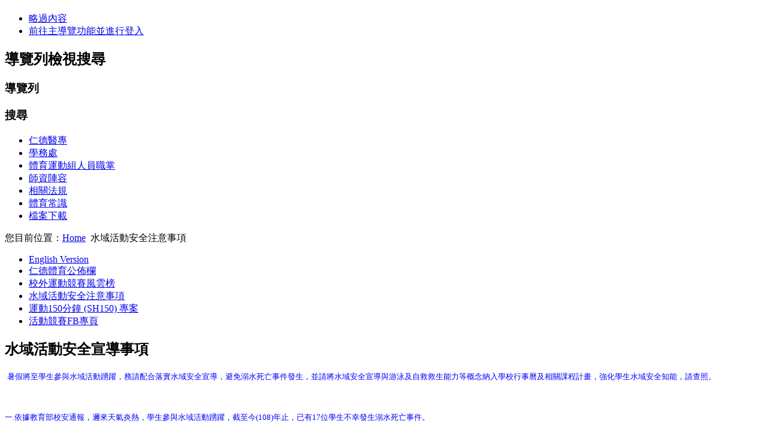

--- FILE ---
content_type: text/html; charset=utf-8
request_url: http://pe.jente.edu.tw/index.php/2012-11-12-05-18-12
body_size: 12602
content:
<!DOCTYPE html PUBLIC "-//W3C//DTD XHTML 1.0 Transitional//EN" "http://www.w3.org/TR/xhtml1/DTD/xhtml1-transitional.dtd">
<html xmlns="http://www.w3.org/1999/xhtml" xml:lang="zh-tw" lang="zh-tw" dir="ltr" >
<head>
  <base href="http://pe.jente.edu.tw/index.php/2012-11-12-05-18-12" />
  <meta http-equiv="content-type" content="text/html; charset=utf-8" />
  <meta name="author" content="郭勝正" />
  <meta name="generator" content="Joomla! - Open Source Content Management" />
  <title>水域活動安全注意事項</title>
  <link href="/templates/beez_20/favicon.ico" rel="shortcut icon" type="image/vnd.microsoft.icon" />
  <link rel="stylesheet" href="/templates/system/css/system.css" type="text/css" />
  <link rel="stylesheet" href="/templates/beez_20/css/position.css" type="text/css" media="screen,projection"  />
  <link rel="stylesheet" href="/templates/beez_20/css/layout.css" type="text/css" media="screen,projection"  />
  <link rel="stylesheet" href="/templates/beez_20/css/print.css" type="text/css" media="print"  />
  <link rel="stylesheet" href="/templates/beez_20/css/general.css" type="text/css" />
  <link rel="stylesheet" href="/templates/beez_20/css/personal.css" type="text/css" />
  <script src="/media/system/js/mootools-core.js" type="text/javascript"></script>
  <script src="/media/system/js/core.js" type="text/javascript"></script>
  <script src="/media/system/js/caption.js" type="text/javascript"></script>
  <script src="/media/system/js/mootools-more.js" type="text/javascript"></script>
  <script src="/templates/beez_20/javascript/md_stylechanger.js" type="text/javascript"></script>
  <script src="/templates/beez_20/javascript/hide.js" type="text/javascript"></script>
  <script type="text/javascript">
window.addEvent('load', function() {
				new JCaption('img.caption');
			});
  </script>


<!--[if lte IE 6]>
<link href="/templates/beez_20/css/ieonly.css" rel="stylesheet" type="text/css" />
<style type="text/css">
#line {
	width:98% ;
}
.logoheader {
	height:200px;
}
#header ul.menu {
	display:block !important;
	width:98.2% ;
}
</style>
<![endif]-->

<!--[if IE 7]>
<link href="/templates/beez_20/css/ie7only.css" rel="stylesheet" type="text/css" />
<![endif]-->

<script type="text/javascript">
	var big ='72%';
	var small='53%';
	var altopen='是開啟的';
	var altclose='是關閉的';
	var bildauf='/templates/beez_20/images/plus.png';
	var bildzu='/templates/beez_20/images/minus.png';
	var rightopen='開啟詳細資訊';
	var rightclose='關閉詳細資訊';
	var fontSizeTitle='字體大小';
	var bigger='放大';
	var reset='重設';
	var smaller='縮小';
	var biggerTitle='增加大小';
	var resetTitle='回復到預設樣式';
	var smallerTitle='減少字體大小';
</script>

</head>

<body>

<div id="all">
        <div id="back">
                <div id="header">
                                <div class="logoheader">
                                        <h1 id="logo">

                                                                                                                                                                                                        <span class="header1">
                                                                                </span></h1>
                                </div><!-- end logoheader -->
                                        <ul class="skiplinks">
                                                <li><a href="#main" class="u2">略過內容</a></li>
                                                <li><a href="#nav" class="u2">前往主導覽功能並進行登入</a></li>
                                                                                    </ul>
                                        <h2 class="unseen">導覽列檢視搜尋</h2>
                                        <h3 class="unseen">導覽列</h3>
                                        
                                        <div id="line">
                                        <div id="fontsize"></div>
                                        <h3 class="unseen">搜尋</h3>
                                        
<ul class="menu">
<li class="item-130"><a href="http://jtwww.jente.edu.tw" target="_blank" >仁德醫專</a></li><li class="item-142"><a href="http://affairs.jente.edu.tw/" target="_blank" >學務處</a></li><li class="item-131"><a href="/index.php/2012-09-14-04-37-29" >體育運動組人員職掌</a></li><li class="item-132"><a href="/index.php/2012-09-14-04-38-56" >師資陣容</a></li><li class="item-133"><a href="/index.php/2012-09-14-04-43-34" >相關法規</a></li><li class="item-134"><a href="/index.php/2012-09-14-04-45-08" >體育常識</a></li><li class="item-135"><a href="/index.php/2012-09-14-04-45-32" >檔案下載</a></li></ul>

                                        </div> <!-- end line -->


                        </div><!-- end header -->
                        <div id="contentarea">
                                        <div id="breadcrumbs">

                                                        
<div class="breadcrumbs">
<span class="showHere">您目前位置：</span><a href="/" class="pathway">Home</a> <img src="/templates/beez_20/images/system/arrow.png" alt=""  /> <span>水域活動安全注意事項</span></div>


                                        </div>

                                        

                                                        <div class="left1 leftbigger" id="nav">
                                                   <div class="moduletable_menu">
 
<ul class="menu">
<li class="item-137"><a href="/index.php/office-of-physical-education" >English Version</a></li><li class="item-144"><a href="/" >仁德體育公佈欄</a></li><li class="item-143"><a href="/index.php/2013-11-06-01-45-07" >校外運動競賽風雲榜</a></li><li class="item-140 current active"><a href="/index.php/2012-11-12-05-18-12" >水域活動安全注意事項</a></li><li class="item-150"><a href="/index.php/porsh150" >運動150分鐘 (SH150) 專案</a></li><li class="item-141"><a href="http://www.facebook.com/SportJente" onclick="window.open(this.href,'targetWindow','toolbar=no,location=no,status=no,menubar=no,scrollbars=yes,resizable=yes,');return false;" >活動競賽FB專頁</a></li></ul>
</div>

                                                                
                                                                


                                                        </div><!-- end navi -->
               
                                        <div id="wrapper2" >

                                                <div id="main">

                                                
                                                        
<div id="system-message-container">
</div>
                                                        <div class="item-page">

	<h2>
			水域活動安全宣導事項		</h2>








<p><span style="color: #0000ff;"> <span style="font-size: small;">暑假將至學生參與水域活動踴躍，務請配合落實水域安全宣導，避免溺水死亡事件發生，並請將水域安全宣導與游泳及自救救生能力等概念納入學校行事曆及相關課程計畫，強化學生水域安全知能，請查照。</span></span></p>
<p> </p>
<p><span style="font-size: small; color: #0000ff;">一.依據教育部校安通報，邇來天氣炎熱，學生參與水域活動踴躍，截至今(108)年止，已有17位學生不幸發生溺水死亡事件。</span></p>
<p><span style="font-size: small; color: #0000ff;">二.</span><span style="font-size: small; color: #0000ff;">請學校應於暑假期間加強利用各種管道如學生暑期活動、返校日等集會方式，向學生暨家長宣導遠離激流、危險水域等觀念，並建議實地演練教導學生「救溺五步」與「防溺十招」。</span></p>
<p> </p>
<p><span style="font-size: small; color: #0000ff;">(一)請家長與學生應特別注意各項校外活動之安全性，參與運動時應注意：</span></p>
<p><span style="font-size: small;"><span style="color: #0000ff;">(1)尋求安全的運動環境。</span></span></p>
<p><span style="font-size: small; color: #0000ff;">(2)足夠的熱身活動。</span></p>
<p><span style="font-size: small; color: #0000ff;">(3)避免運動傷害意外發生。</span></p>
<p><span style="font-size: small; color: #0000ff;">(4)注意身體水分補充。</span></p>
<p><span style="font-size: small; color: #0000ff;">(5)運動後維持身體保暖。</span></p>
<p><span style="font-size: small; color: #0000ff;">(6)切勿過於激烈或超過身體負荷之運動。</span></p>
<p><span style="font-size: small; color: #0000ff;">(7)游泳應在合格標準游泳池，並有救生員在場。</span></p>
<p><span style="font-size: small; color: #0000ff;">(8)從事水域活動務必穿著救生衣。</span></p>
<p><span style="font-size: small; color: #0000ff;">(9)聽從指導人員指示。</span></p>
<p><span style="font-size: small; color: #0000ff;">(10)切勿擅自脫離團隊。</span></p>
<p><span style="font-size: small; color: #0000ff;">(11)水域活動中，請勿跳水、嬉戲、玩鬧。</span></p>
<p><span style="color: #0000ff; font-size: small;">•請有效運用公布之安全或危險區域相關資訊，進行宣導及防制措施。</span><br /><span style="color: #0000ff; font-size: small;">(一)本部學生游泳能力121網站(網址：<a href="http://www.sports.url.tw/"><span style="color: #0000ff;">http://www.sports.url.tw/</span></a>)，包含溺水事件發生率較高之水域、相關單位公布的防溺須知、水域活動安全常識等資訊。</span></p>
<p><span style="color: #0000ff; font-size: small;">(二)內政部消防署防災知識網→登山戲水篇→水上活動安全注意事項(網址：<a href="http://www.nfa.gov.tw/main/Unit.aspx?ID=&amp;MenuID=548&amp;ListID=380">http://www.nfa.gov.tw/main/Unit.aspx?ID=&amp;MenuID=548&amp;ListID=380</a>)。</span></p>
<p><span style="color: #0000ff; font-size: small;">(三)行政院災害防救委員會防救災數位學習網→水上活動注意事項(網址：<a href="http://124.199.65.72/elearning/class/12/LRNViewer.htm"><span style="color: #0000ff;">http://124.199.65.72/elearning/class/12/LRNViewer.htm</span></a>)。</span></p>
<p><span style="color: #0000ff; font-size: small;">(四)交通部觀光局→行政資訊網→行政資訊系統→觀光資源→水域遊憩活動→相關公告（網址：<a href="http://admin.taiwan.net.tw/public/public.aspx?no=196"><span style="color: #0000ff;">http://admin.taiwan.net.tw/public/public.aspx?no=196</span></a>）。</span></p>
<p><span style="font-size: small; color: #0000ff;">(五)為了讓學生方便記誦，教育部提出「救溺五步、防溺十招」，請務必加強利用各種管道向學生說明宣導（檔案可至「學生游泳能力121網站」下載，網址：<a href="http://www.sports.url.tw/"><span style="color: #0000ff;">http://www.sports.url.tw/</span></a>）。 </span></p>
<p style="text-align: right;"><span style="color: #0000ff; font-size: small;">仁德體育運動組關心你~~~</span></p>
	
</div>


                                                </div><!-- end main -->

                                        </div><!-- end wrapper -->

                                
                        
                                <div class="wrap"></div>

                                </div> <!-- end contentarea -->

                        </div><!-- back -->

                </div><!-- all -->

                <div id="footer-outer">
                        
                        <div id="footer-sub">


                                <div id="footer">

                                        

<div class="custom"  >
	<p style="text-align: center;"><span style="font-size: medium;"><strong><span style="color: #ff9900;"><ins> 網站管理員：陳有榮　<img src="/media/editors/tinymce/jscripts/tiny_mce/plugins/emotions/img/smiley-cool.gif" border="0" alt="Cool" title="Cool" /><img src="/media/editors/tinymce/jscripts/tiny_mce/plugins/emotions/img/smiley-embarassed.gif" border="0" alt="Embarassed" title="Embarassed" />　最新更新日期：2023/04/17</ins></span></strong></span></p></div>

                                        <p>
                                        </p>


                                </div><!-- end footer -->

                        </div>

                </div>
				
        </body>
</html>
